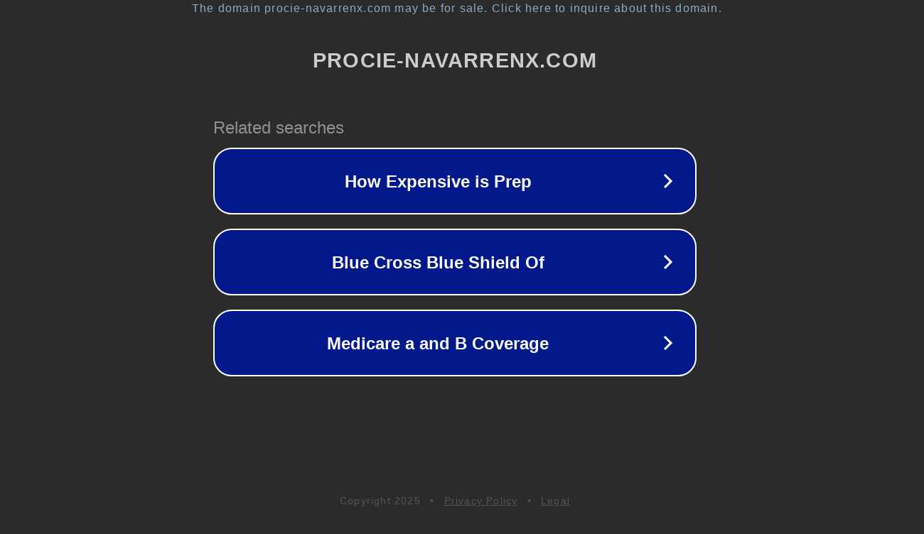

--- FILE ---
content_type: text/html; charset=utf-8
request_url: http://www.procie-navarrenx.com/
body_size: 1070
content:
<!doctype html>
<html data-adblockkey="MFwwDQYJKoZIhvcNAQEBBQADSwAwSAJBANDrp2lz7AOmADaN8tA50LsWcjLFyQFcb/P2Txc58oYOeILb3vBw7J6f4pamkAQVSQuqYsKx3YzdUHCvbVZvFUsCAwEAAQ==_jcN0N/dnV/qE15ddQX2ZUlo0o5M/9+/hCCJCPX+C9Y1OAHE3aWn1KDbyUxTIZLkSe7vxwQ7tOXujPPP9ikp0Cw==" lang="en" style="background: #2B2B2B;">
<head>
    <meta charset="utf-8">
    <meta name="viewport" content="width=device-width, initial-scale=1">
    <link rel="icon" href="[data-uri]">
    <link rel="preconnect" href="https://www.google.com" crossorigin>
</head>
<body>
<div id="target" style="opacity: 0"></div>
<script>window.park = "[base64]";</script>
<script src="/bsGSeAhMN.js"></script>
</body>
</html>
